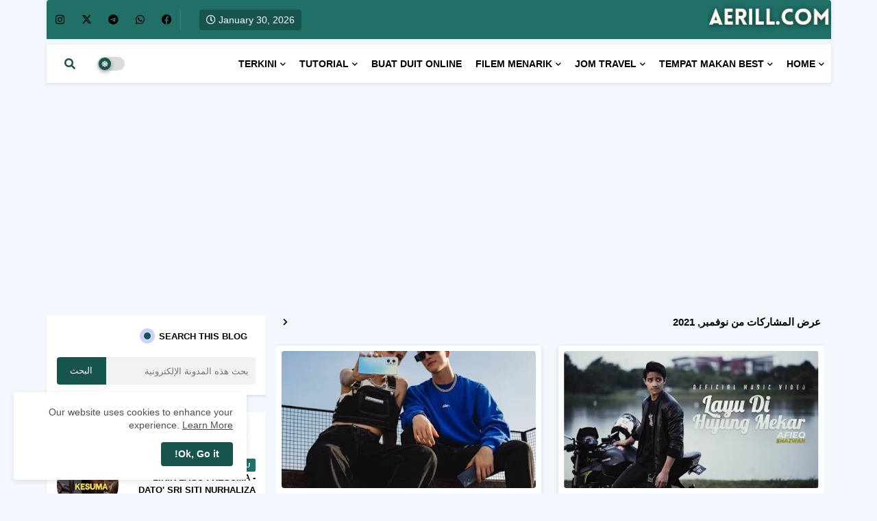

--- FILE ---
content_type: text/html; charset=UTF-8
request_url: https://www.aerill.com/b/stats?hl=ar&style=BLACK_TRANSPARENT&timeRange=ALL_TIME&token=APq4FmCcyAXHcAf3XfQ8Rg_MLrbkN1Py4S24papOv8lkOw8q-7XLr2j1Ve4h5EB3xepecKNG5t7rDIg5rj6ZgIIKWNoWS4KAXA
body_size: 51
content:
{"total":10797192,"sparklineOptions":{"backgroundColor":{"fillOpacity":0.1,"fill":"#000000"},"series":[{"areaOpacity":0.3,"color":"#202020"}]},"sparklineData":[[0,56],[1,62],[2,66],[3,55],[4,53],[5,50],[6,44],[7,47],[8,73],[9,71],[10,56],[11,66],[12,79],[13,60],[14,63],[15,49],[16,50],[17,87],[18,92],[19,82],[20,81],[21,50],[22,100],[23,51],[24,54],[25,81],[26,76],[27,68],[28,78],[29,10]],"nextTickMs":17061}

--- FILE ---
content_type: text/html; charset=utf-8
request_url: https://www.google.com/recaptcha/api2/aframe
body_size: 268
content:
<!DOCTYPE HTML><html><head><meta http-equiv="content-type" content="text/html; charset=UTF-8"></head><body><script nonce="YV9ZnFAiyphO_MKi05A5Dg">/** Anti-fraud and anti-abuse applications only. See google.com/recaptcha */ try{var clients={'sodar':'https://pagead2.googlesyndication.com/pagead/sodar?'};window.addEventListener("message",function(a){try{if(a.source===window.parent){var b=JSON.parse(a.data);var c=clients[b['id']];if(c){var d=document.createElement('img');d.src=c+b['params']+'&rc='+(localStorage.getItem("rc::a")?sessionStorage.getItem("rc::b"):"");window.document.body.appendChild(d);sessionStorage.setItem("rc::e",parseInt(sessionStorage.getItem("rc::e")||0)+1);localStorage.setItem("rc::h",'1769743642086');}}}catch(b){}});window.parent.postMessage("_grecaptcha_ready", "*");}catch(b){}</script></body></html>

--- FILE ---
content_type: text/javascript; charset=UTF-8
request_url: https://www.aerill.com/feeds/posts/summary?max-results=1&alt=json-in-script&callback=dataFeed
body_size: 2194
content:
// API callback
dataFeed({"version":"1.0","encoding":"UTF-8","feed":{"xmlns":"http://www.w3.org/2005/Atom","xmlns$openSearch":"http://a9.com/-/spec/opensearchrss/1.0/","xmlns$blogger":"http://schemas.google.com/blogger/2008","xmlns$georss":"http://www.georss.org/georss","xmlns$gd":"http://schemas.google.com/g/2005","xmlns$thr":"http://purl.org/syndication/thread/1.0","id":{"$t":"tag:blogger.com,1999:blog-5501080377938410971"},"updated":{"$t":"2026-01-29T12:36:36.850+08:00"},"category":[{"term":"advertorial"},{"term":"liriklagu"},{"term":"review filem"},{"term":"review makan"},{"term":"fakta"},{"term":"travel"},{"term":"sitinurhaliza"},{"term":"blog"},{"term":"kisahseram"},{"term":"hiburan"},{"term":"kesihatan"},{"term":"teknologi"},{"term":"alexa"},{"term":"review"},{"term":"wordlesswednesday"},{"term":"ibadah"},{"term":"islam"},{"term":"MarvelCinematicUniverse"},{"term":"Sukan"},{"term":"tutorial"},{"term":"produk"},{"term":"Ijazah seni muzik"},{"term":"review hotel"},{"term":"AstroGempak"},{"term":"tazkirahjumaat"},{"term":"badminton"},{"term":"technology"},{"term":"panduan"},{"term":"marvel"},{"term":"review blog"},{"term":"PRU"},{"term":"travelogue"},{"term":"langkawi"},{"term":"review novel"},{"term":"temuduga"},{"term":"uitm"},{"term":"business"},{"term":"thailand"},{"term":"astronomi"},{"term":"topcommentators"},{"term":"Baling"},{"term":"acara"},{"term":"Sukan Asia"},{"term":"ijazah"},{"term":"johor"},{"term":"terengganu"},{"term":"muzik"},{"term":"Sukan Komanwel"},{"term":"chord lagu"},{"term":"media hunt"},{"term":"segmen"},{"term":"Batam"},{"term":"kualalumpur"},{"term":"putrajaya"},{"term":"resipi"},{"term":"JawatanKosong"},{"term":"buat duit online"},{"term":"huluselangor"},{"term":"kelantan"},{"term":"koleksipantun"},{"term":"melaka"},{"term":"motorsikal"},{"term":"selangor"},{"term":"seni persembahan"},{"term":"shopping"},{"term":"PermataSeni"},{"term":"SPM"},{"term":"lostworldoftambun"},{"term":"pahang"},{"term":"gaming"},{"term":"memandu"},{"term":"tahun baru"},{"term":"tourismmalaysia"},{"term":"Sukan Sea"},{"term":"UM"},{"term":"konsert"},{"term":"pendidikan"},{"term":"permainan"},{"term":"pestabuku"},{"term":"sepang"},{"term":"Kedah"},{"term":"MASTER"},{"term":"aidilfitri"},{"term":"azam"},{"term":"birthday"},{"term":"broadband"},{"term":"event"},{"term":"harilahir"},{"term":"imigresen"},{"term":"jalanjalanjapan"},{"term":"kewangan"},{"term":"misikemanusiaan"},{"term":"motivasi"},{"term":"nature"},{"term":"paragliding"},{"term":"passport"},{"term":"perkahwinan"},{"term":"pulaupinang"},{"term":"singapore"},{"term":"sunway lagoon"},{"term":"vmy2020"},{"term":"wedding"}],"title":{"type":"text","$t":"Aerill.com™ | Lifestyle Blogger"},"subtitle":{"type":"html","$t":"Aerill.com adalah sebuah laman menarik mengandungi gabungan variasi kandungan yang berkualiti termasuklah pelbagai fakta menarik, inspirasi dan hiburan, serta perkongsian pengalaman dan pengetahuan yang bermanfaat."},"link":[{"rel":"http://schemas.google.com/g/2005#feed","type":"application/atom+xml","href":"https:\/\/www.aerill.com\/feeds\/posts\/summary"},{"rel":"self","type":"application/atom+xml","href":"https:\/\/www.blogger.com\/feeds\/5501080377938410971\/posts\/summary?alt=json-in-script\u0026max-results=1"},{"rel":"alternate","type":"text/html","href":"https:\/\/www.aerill.com\/"},{"rel":"hub","href":"http://pubsubhubbub.appspot.com/"},{"rel":"next","type":"application/atom+xml","href":"https:\/\/www.blogger.com\/feeds\/5501080377938410971\/posts\/summary?alt=json-in-script\u0026start-index=2\u0026max-results=1"}],"author":[{"name":{"$t":"Aerill Hassan"},"uri":{"$t":"http:\/\/www.blogger.com\/profile\/12231253531232398440"},"email":{"$t":"noreply@blogger.com"},"gd$image":{"rel":"http://schemas.google.com/g/2005#thumbnail","width":"32","height":"24","src":"\/\/blogger.googleusercontent.com\/img\/b\/R29vZ2xl\/AVvXsEhIxxp-fUkatpTIIoE6oW8CSlWgzDA1mLdohrnIJj2_UlTY1Z6O2EdYndLczsBVoO-EXZtqQbOhhehKQ4igdAP8qtJYdRqjnGS5l1x4RTcM-dsH3W-VP-Io9BIE-mFJ8HI\/s113\/2017-12-09+05.44.04+1.jpg"}}],"generator":{"version":"7.00","uri":"http://www.blogger.com","$t":"Blogger"},"openSearch$totalResults":{"$t":"3981"},"openSearch$startIndex":{"$t":"1"},"openSearch$itemsPerPage":{"$t":"1"},"entry":[{"id":{"$t":"tag:blogger.com,1999:blog-5501080377938410971.post-3542561696309338364"},"published":{"$t":"2026-01-28T08:30:00.002+08:00"},"updated":{"$t":"2026-01-28T08:30:00.118+08:00"},"category":[{"scheme":"http://www.blogger.com/atom/ns#","term":"review makan"}],"title":{"type":"text","$t":"Buffet Ramadan 2026 : Laman Tradisi di World Trade Centre Kuala Lumpur (WTCKL)"},"summary":{"type":"text","$t":"\nAssalamualaikum dan salam sejahteraApa khabar rakan-rakan dan pembaca sekalian? Alhamdulillah, semoga semuanya dalam keadaan baik-baik sahaja. Baiklah, lokasi seterusnya untuk buffet ramadan yang anda boleh nikmati hidangan adalah di WTCKL. Ya, sebenarnya ini merupakan antara lokasi wajib untuk aku tulis di blog sejak beberapa tahun ini dan sebab utamanya adalah kerana hidangannya yang pelbagai "},"link":[{"rel":"replies","type":"application/atom+xml","href":"https:\/\/www.aerill.com\/feeds\/3542561696309338364\/comments\/default","title":"Post Comments"},{"rel":"replies","type":"text/html","href":"https:\/\/www.aerill.com\/2026\/01\/buffet-ramadan-2026-laman-tradisi-di.html#comment-form","title":"1 Comments"},{"rel":"edit","type":"application/atom+xml","href":"https:\/\/www.blogger.com\/feeds\/5501080377938410971\/posts\/default\/3542561696309338364"},{"rel":"self","type":"application/atom+xml","href":"https:\/\/www.blogger.com\/feeds\/5501080377938410971\/posts\/default\/3542561696309338364"},{"rel":"alternate","type":"text/html","href":"https:\/\/www.aerill.com\/2026\/01\/buffet-ramadan-2026-laman-tradisi-di.html","title":"Buffet Ramadan 2026 : Laman Tradisi di World Trade Centre Kuala Lumpur (WTCKL)"}],"author":[{"name":{"$t":"Aerill Hassan"},"uri":{"$t":"http:\/\/www.blogger.com\/profile\/12231253531232398440"},"email":{"$t":"noreply@blogger.com"},"gd$image":{"rel":"http://schemas.google.com/g/2005#thumbnail","width":"32","height":"24","src":"\/\/blogger.googleusercontent.com\/img\/b\/R29vZ2xl\/AVvXsEhIxxp-fUkatpTIIoE6oW8CSlWgzDA1mLdohrnIJj2_UlTY1Z6O2EdYndLczsBVoO-EXZtqQbOhhehKQ4igdAP8qtJYdRqjnGS5l1x4RTcM-dsH3W-VP-Io9BIE-mFJ8HI\/s113\/2017-12-09+05.44.04+1.jpg"}}],"media$thumbnail":{"xmlns$media":"http://search.yahoo.com/mrss/","url":"https:\/\/blogger.googleusercontent.com\/img\/b\/R29vZ2xl\/AVvXsEgZnGhVT12gvy_I49VTpc1fCObw2aLXE-bfgIqWRJD0uqdK9Lcr8zopF9NjQYGaP7dVeiX72_VpRmITSb4UNlodFfuA0dfWVjpt_FPVhyXtyy-EBmnj74vbDJnvww7SULnSsSXBuB9DP_KlwR-xYFOjDWNPeRDmid33bnRVE-InE5GzE63_3Uh7QaQnjWfZ\/s72-c\/COVER%20BLOGPOST_20260126_150121_0000.png","height":"72","width":"72"},"thr$total":{"$t":"1"}}]}});